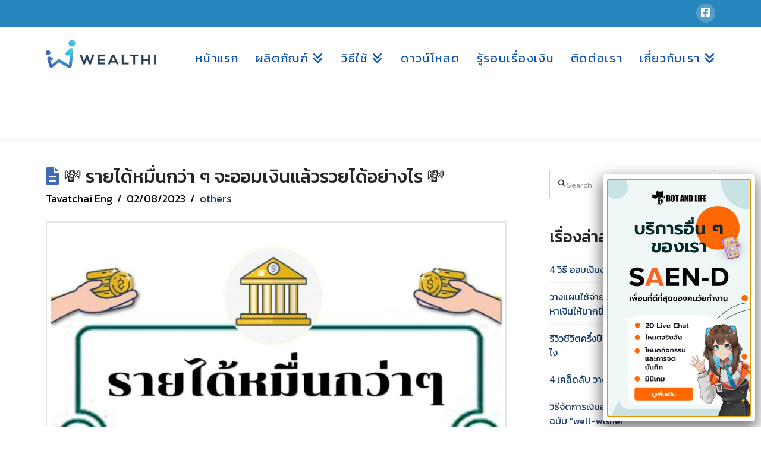

--- FILE ---
content_type: text/html; charset=UTF-8
request_url: https://wealthi.co/uncategorized/how_to_save_more_money_with_small_income/
body_size: 15059
content:
<!DOCTYPE html>
<html class="no-js" lang="th">
<head>
<meta charset="UTF-8">
<meta name="viewport" content="width=device-width, initial-scale=1.0">
<link rel="pingback" href="https://wealthi.co/xmlrpc.php">
<title>💸 รายได้หมื่นกว่า ๆ จะออมเงินแล้วรวยได้อย่างไร 💸 | Wealthi</title>
<meta name='robots' content='max-image-preview:large' />
<link rel='dns-prefetch' href='//fonts.googleapis.com' />
<link href='https://fonts.gstatic.com' crossorigin rel='preconnect' />
<link rel="alternate" type="application/rss+xml" title="Wealthi &raquo; ฟีด" href="https://wealthi.co/feed/" />
<link rel="alternate" type="application/rss+xml" title="Wealthi &raquo; ฟีดความเห็น" href="https://wealthi.co/comments/feed/" />
<link rel="alternate" type="application/rss+xml" title="Wealthi &raquo; 💸 รายได้หมื่นกว่า ๆ จะออมเงินแล้วรวยได้อย่างไร 💸 ฟีดความเห็น" href="https://wealthi.co/uncategorized/how_to_save_more_money_with_small_income/feed/" />
<script type="text/javascript">
/* <![CDATA[ */
window._wpemojiSettings = {"baseUrl":"https:\/\/s.w.org\/images\/core\/emoji\/15.0.3\/72x72\/","ext":".png","svgUrl":"https:\/\/s.w.org\/images\/core\/emoji\/15.0.3\/svg\/","svgExt":".svg","source":{"concatemoji":"https:\/\/wealthi.co\/wp-includes\/js\/wp-emoji-release.min.js?ver=6.6.4"}};
/*! This file is auto-generated */
!function(i,n){var o,s,e;function c(e){try{var t={supportTests:e,timestamp:(new Date).valueOf()};sessionStorage.setItem(o,JSON.stringify(t))}catch(e){}}function p(e,t,n){e.clearRect(0,0,e.canvas.width,e.canvas.height),e.fillText(t,0,0);var t=new Uint32Array(e.getImageData(0,0,e.canvas.width,e.canvas.height).data),r=(e.clearRect(0,0,e.canvas.width,e.canvas.height),e.fillText(n,0,0),new Uint32Array(e.getImageData(0,0,e.canvas.width,e.canvas.height).data));return t.every(function(e,t){return e===r[t]})}function u(e,t,n){switch(t){case"flag":return n(e,"\ud83c\udff3\ufe0f\u200d\u26a7\ufe0f","\ud83c\udff3\ufe0f\u200b\u26a7\ufe0f")?!1:!n(e,"\ud83c\uddfa\ud83c\uddf3","\ud83c\uddfa\u200b\ud83c\uddf3")&&!n(e,"\ud83c\udff4\udb40\udc67\udb40\udc62\udb40\udc65\udb40\udc6e\udb40\udc67\udb40\udc7f","\ud83c\udff4\u200b\udb40\udc67\u200b\udb40\udc62\u200b\udb40\udc65\u200b\udb40\udc6e\u200b\udb40\udc67\u200b\udb40\udc7f");case"emoji":return!n(e,"\ud83d\udc26\u200d\u2b1b","\ud83d\udc26\u200b\u2b1b")}return!1}function f(e,t,n){var r="undefined"!=typeof WorkerGlobalScope&&self instanceof WorkerGlobalScope?new OffscreenCanvas(300,150):i.createElement("canvas"),a=r.getContext("2d",{willReadFrequently:!0}),o=(a.textBaseline="top",a.font="600 32px Arial",{});return e.forEach(function(e){o[e]=t(a,e,n)}),o}function t(e){var t=i.createElement("script");t.src=e,t.defer=!0,i.head.appendChild(t)}"undefined"!=typeof Promise&&(o="wpEmojiSettingsSupports",s=["flag","emoji"],n.supports={everything:!0,everythingExceptFlag:!0},e=new Promise(function(e){i.addEventListener("DOMContentLoaded",e,{once:!0})}),new Promise(function(t){var n=function(){try{var e=JSON.parse(sessionStorage.getItem(o));if("object"==typeof e&&"number"==typeof e.timestamp&&(new Date).valueOf()<e.timestamp+604800&&"object"==typeof e.supportTests)return e.supportTests}catch(e){}return null}();if(!n){if("undefined"!=typeof Worker&&"undefined"!=typeof OffscreenCanvas&&"undefined"!=typeof URL&&URL.createObjectURL&&"undefined"!=typeof Blob)try{var e="postMessage("+f.toString()+"("+[JSON.stringify(s),u.toString(),p.toString()].join(",")+"));",r=new Blob([e],{type:"text/javascript"}),a=new Worker(URL.createObjectURL(r),{name:"wpTestEmojiSupports"});return void(a.onmessage=function(e){c(n=e.data),a.terminate(),t(n)})}catch(e){}c(n=f(s,u,p))}t(n)}).then(function(e){for(var t in e)n.supports[t]=e[t],n.supports.everything=n.supports.everything&&n.supports[t],"flag"!==t&&(n.supports.everythingExceptFlag=n.supports.everythingExceptFlag&&n.supports[t]);n.supports.everythingExceptFlag=n.supports.everythingExceptFlag&&!n.supports.flag,n.DOMReady=!1,n.readyCallback=function(){n.DOMReady=!0}}).then(function(){return e}).then(function(){var e;n.supports.everything||(n.readyCallback(),(e=n.source||{}).concatemoji?t(e.concatemoji):e.wpemoji&&e.twemoji&&(t(e.twemoji),t(e.wpemoji)))}))}((window,document),window._wpemojiSettings);
/* ]]> */
</script>
<style id='wp-emoji-styles-inline-css' type='text/css'>

	img.wp-smiley, img.emoji {
		display: inline !important;
		border: none !important;
		box-shadow: none !important;
		height: 1em !important;
		width: 1em !important;
		margin: 0 0.07em !important;
		vertical-align: -0.1em !important;
		background: none !important;
		padding: 0 !important;
	}
</style>
<link rel='stylesheet' id='wp-block-library-css' href='https://wealthi.co/wp-includes/css/dist/block-library/style.min.css?ver=6.6.4' type='text/css' media='all' />
<style id='wp-block-library-theme-inline-css' type='text/css'>
.wp-block-audio :where(figcaption){color:#555;font-size:13px;text-align:center}.is-dark-theme .wp-block-audio :where(figcaption){color:#ffffffa6}.wp-block-audio{margin:0 0 1em}.wp-block-code{border:1px solid #ccc;border-radius:4px;font-family:Menlo,Consolas,monaco,monospace;padding:.8em 1em}.wp-block-embed :where(figcaption){color:#555;font-size:13px;text-align:center}.is-dark-theme .wp-block-embed :where(figcaption){color:#ffffffa6}.wp-block-embed{margin:0 0 1em}.blocks-gallery-caption{color:#555;font-size:13px;text-align:center}.is-dark-theme .blocks-gallery-caption{color:#ffffffa6}:root :where(.wp-block-image figcaption){color:#555;font-size:13px;text-align:center}.is-dark-theme :root :where(.wp-block-image figcaption){color:#ffffffa6}.wp-block-image{margin:0 0 1em}.wp-block-pullquote{border-bottom:4px solid;border-top:4px solid;color:currentColor;margin-bottom:1.75em}.wp-block-pullquote cite,.wp-block-pullquote footer,.wp-block-pullquote__citation{color:currentColor;font-size:.8125em;font-style:normal;text-transform:uppercase}.wp-block-quote{border-left:.25em solid;margin:0 0 1.75em;padding-left:1em}.wp-block-quote cite,.wp-block-quote footer{color:currentColor;font-size:.8125em;font-style:normal;position:relative}.wp-block-quote.has-text-align-right{border-left:none;border-right:.25em solid;padding-left:0;padding-right:1em}.wp-block-quote.has-text-align-center{border:none;padding-left:0}.wp-block-quote.is-large,.wp-block-quote.is-style-large,.wp-block-quote.is-style-plain{border:none}.wp-block-search .wp-block-search__label{font-weight:700}.wp-block-search__button{border:1px solid #ccc;padding:.375em .625em}:where(.wp-block-group.has-background){padding:1.25em 2.375em}.wp-block-separator.has-css-opacity{opacity:.4}.wp-block-separator{border:none;border-bottom:2px solid;margin-left:auto;margin-right:auto}.wp-block-separator.has-alpha-channel-opacity{opacity:1}.wp-block-separator:not(.is-style-wide):not(.is-style-dots){width:100px}.wp-block-separator.has-background:not(.is-style-dots){border-bottom:none;height:1px}.wp-block-separator.has-background:not(.is-style-wide):not(.is-style-dots){height:2px}.wp-block-table{margin:0 0 1em}.wp-block-table td,.wp-block-table th{word-break:normal}.wp-block-table :where(figcaption){color:#555;font-size:13px;text-align:center}.is-dark-theme .wp-block-table :where(figcaption){color:#ffffffa6}.wp-block-video :where(figcaption){color:#555;font-size:13px;text-align:center}.is-dark-theme .wp-block-video :where(figcaption){color:#ffffffa6}.wp-block-video{margin:0 0 1em}:root :where(.wp-block-template-part.has-background){margin-bottom:0;margin-top:0;padding:1.25em 2.375em}
</style>
<style id='classic-theme-styles-inline-css' type='text/css'>
/*! This file is auto-generated */
.wp-block-button__link{color:#fff;background-color:#32373c;border-radius:9999px;box-shadow:none;text-decoration:none;padding:calc(.667em + 2px) calc(1.333em + 2px);font-size:1.125em}.wp-block-file__button{background:#32373c;color:#fff;text-decoration:none}
</style>
<style id='global-styles-inline-css' type='text/css'>
:root{--wp--preset--aspect-ratio--square: 1;--wp--preset--aspect-ratio--4-3: 4/3;--wp--preset--aspect-ratio--3-4: 3/4;--wp--preset--aspect-ratio--3-2: 3/2;--wp--preset--aspect-ratio--2-3: 2/3;--wp--preset--aspect-ratio--16-9: 16/9;--wp--preset--aspect-ratio--9-16: 9/16;--wp--preset--color--black: #000000;--wp--preset--color--cyan-bluish-gray: #abb8c3;--wp--preset--color--white: #ffffff;--wp--preset--color--pale-pink: #f78da7;--wp--preset--color--vivid-red: #cf2e2e;--wp--preset--color--luminous-vivid-orange: #ff6900;--wp--preset--color--luminous-vivid-amber: #fcb900;--wp--preset--color--light-green-cyan: #7bdcb5;--wp--preset--color--vivid-green-cyan: #00d084;--wp--preset--color--pale-cyan-blue: #8ed1fc;--wp--preset--color--vivid-cyan-blue: #0693e3;--wp--preset--color--vivid-purple: #9b51e0;--wp--preset--gradient--vivid-cyan-blue-to-vivid-purple: linear-gradient(135deg,rgba(6,147,227,1) 0%,rgb(155,81,224) 100%);--wp--preset--gradient--light-green-cyan-to-vivid-green-cyan: linear-gradient(135deg,rgb(122,220,180) 0%,rgb(0,208,130) 100%);--wp--preset--gradient--luminous-vivid-amber-to-luminous-vivid-orange: linear-gradient(135deg,rgba(252,185,0,1) 0%,rgba(255,105,0,1) 100%);--wp--preset--gradient--luminous-vivid-orange-to-vivid-red: linear-gradient(135deg,rgba(255,105,0,1) 0%,rgb(207,46,46) 100%);--wp--preset--gradient--very-light-gray-to-cyan-bluish-gray: linear-gradient(135deg,rgb(238,238,238) 0%,rgb(169,184,195) 100%);--wp--preset--gradient--cool-to-warm-spectrum: linear-gradient(135deg,rgb(74,234,220) 0%,rgb(151,120,209) 20%,rgb(207,42,186) 40%,rgb(238,44,130) 60%,rgb(251,105,98) 80%,rgb(254,248,76) 100%);--wp--preset--gradient--blush-light-purple: linear-gradient(135deg,rgb(255,206,236) 0%,rgb(152,150,240) 100%);--wp--preset--gradient--blush-bordeaux: linear-gradient(135deg,rgb(254,205,165) 0%,rgb(254,45,45) 50%,rgb(107,0,62) 100%);--wp--preset--gradient--luminous-dusk: linear-gradient(135deg,rgb(255,203,112) 0%,rgb(199,81,192) 50%,rgb(65,88,208) 100%);--wp--preset--gradient--pale-ocean: linear-gradient(135deg,rgb(255,245,203) 0%,rgb(182,227,212) 50%,rgb(51,167,181) 100%);--wp--preset--gradient--electric-grass: linear-gradient(135deg,rgb(202,248,128) 0%,rgb(113,206,126) 100%);--wp--preset--gradient--midnight: linear-gradient(135deg,rgb(2,3,129) 0%,rgb(40,116,252) 100%);--wp--preset--font-size--small: 13px;--wp--preset--font-size--medium: 20px;--wp--preset--font-size--large: 36px;--wp--preset--font-size--x-large: 42px;--wp--preset--spacing--20: 0.44rem;--wp--preset--spacing--30: 0.67rem;--wp--preset--spacing--40: 1rem;--wp--preset--spacing--50: 1.5rem;--wp--preset--spacing--60: 2.25rem;--wp--preset--spacing--70: 3.38rem;--wp--preset--spacing--80: 5.06rem;--wp--preset--shadow--natural: 6px 6px 9px rgba(0, 0, 0, 0.2);--wp--preset--shadow--deep: 12px 12px 50px rgba(0, 0, 0, 0.4);--wp--preset--shadow--sharp: 6px 6px 0px rgba(0, 0, 0, 0.2);--wp--preset--shadow--outlined: 6px 6px 0px -3px rgba(255, 255, 255, 1), 6px 6px rgba(0, 0, 0, 1);--wp--preset--shadow--crisp: 6px 6px 0px rgba(0, 0, 0, 1);}:where(.is-layout-flex){gap: 0.5em;}:where(.is-layout-grid){gap: 0.5em;}body .is-layout-flex{display: flex;}.is-layout-flex{flex-wrap: wrap;align-items: center;}.is-layout-flex > :is(*, div){margin: 0;}body .is-layout-grid{display: grid;}.is-layout-grid > :is(*, div){margin: 0;}:where(.wp-block-columns.is-layout-flex){gap: 2em;}:where(.wp-block-columns.is-layout-grid){gap: 2em;}:where(.wp-block-post-template.is-layout-flex){gap: 1.25em;}:where(.wp-block-post-template.is-layout-grid){gap: 1.25em;}.has-black-color{color: var(--wp--preset--color--black) !important;}.has-cyan-bluish-gray-color{color: var(--wp--preset--color--cyan-bluish-gray) !important;}.has-white-color{color: var(--wp--preset--color--white) !important;}.has-pale-pink-color{color: var(--wp--preset--color--pale-pink) !important;}.has-vivid-red-color{color: var(--wp--preset--color--vivid-red) !important;}.has-luminous-vivid-orange-color{color: var(--wp--preset--color--luminous-vivid-orange) !important;}.has-luminous-vivid-amber-color{color: var(--wp--preset--color--luminous-vivid-amber) !important;}.has-light-green-cyan-color{color: var(--wp--preset--color--light-green-cyan) !important;}.has-vivid-green-cyan-color{color: var(--wp--preset--color--vivid-green-cyan) !important;}.has-pale-cyan-blue-color{color: var(--wp--preset--color--pale-cyan-blue) !important;}.has-vivid-cyan-blue-color{color: var(--wp--preset--color--vivid-cyan-blue) !important;}.has-vivid-purple-color{color: var(--wp--preset--color--vivid-purple) !important;}.has-black-background-color{background-color: var(--wp--preset--color--black) !important;}.has-cyan-bluish-gray-background-color{background-color: var(--wp--preset--color--cyan-bluish-gray) !important;}.has-white-background-color{background-color: var(--wp--preset--color--white) !important;}.has-pale-pink-background-color{background-color: var(--wp--preset--color--pale-pink) !important;}.has-vivid-red-background-color{background-color: var(--wp--preset--color--vivid-red) !important;}.has-luminous-vivid-orange-background-color{background-color: var(--wp--preset--color--luminous-vivid-orange) !important;}.has-luminous-vivid-amber-background-color{background-color: var(--wp--preset--color--luminous-vivid-amber) !important;}.has-light-green-cyan-background-color{background-color: var(--wp--preset--color--light-green-cyan) !important;}.has-vivid-green-cyan-background-color{background-color: var(--wp--preset--color--vivid-green-cyan) !important;}.has-pale-cyan-blue-background-color{background-color: var(--wp--preset--color--pale-cyan-blue) !important;}.has-vivid-cyan-blue-background-color{background-color: var(--wp--preset--color--vivid-cyan-blue) !important;}.has-vivid-purple-background-color{background-color: var(--wp--preset--color--vivid-purple) !important;}.has-black-border-color{border-color: var(--wp--preset--color--black) !important;}.has-cyan-bluish-gray-border-color{border-color: var(--wp--preset--color--cyan-bluish-gray) !important;}.has-white-border-color{border-color: var(--wp--preset--color--white) !important;}.has-pale-pink-border-color{border-color: var(--wp--preset--color--pale-pink) !important;}.has-vivid-red-border-color{border-color: var(--wp--preset--color--vivid-red) !important;}.has-luminous-vivid-orange-border-color{border-color: var(--wp--preset--color--luminous-vivid-orange) !important;}.has-luminous-vivid-amber-border-color{border-color: var(--wp--preset--color--luminous-vivid-amber) !important;}.has-light-green-cyan-border-color{border-color: var(--wp--preset--color--light-green-cyan) !important;}.has-vivid-green-cyan-border-color{border-color: var(--wp--preset--color--vivid-green-cyan) !important;}.has-pale-cyan-blue-border-color{border-color: var(--wp--preset--color--pale-cyan-blue) !important;}.has-vivid-cyan-blue-border-color{border-color: var(--wp--preset--color--vivid-cyan-blue) !important;}.has-vivid-purple-border-color{border-color: var(--wp--preset--color--vivid-purple) !important;}.has-vivid-cyan-blue-to-vivid-purple-gradient-background{background: var(--wp--preset--gradient--vivid-cyan-blue-to-vivid-purple) !important;}.has-light-green-cyan-to-vivid-green-cyan-gradient-background{background: var(--wp--preset--gradient--light-green-cyan-to-vivid-green-cyan) !important;}.has-luminous-vivid-amber-to-luminous-vivid-orange-gradient-background{background: var(--wp--preset--gradient--luminous-vivid-amber-to-luminous-vivid-orange) !important;}.has-luminous-vivid-orange-to-vivid-red-gradient-background{background: var(--wp--preset--gradient--luminous-vivid-orange-to-vivid-red) !important;}.has-very-light-gray-to-cyan-bluish-gray-gradient-background{background: var(--wp--preset--gradient--very-light-gray-to-cyan-bluish-gray) !important;}.has-cool-to-warm-spectrum-gradient-background{background: var(--wp--preset--gradient--cool-to-warm-spectrum) !important;}.has-blush-light-purple-gradient-background{background: var(--wp--preset--gradient--blush-light-purple) !important;}.has-blush-bordeaux-gradient-background{background: var(--wp--preset--gradient--blush-bordeaux) !important;}.has-luminous-dusk-gradient-background{background: var(--wp--preset--gradient--luminous-dusk) !important;}.has-pale-ocean-gradient-background{background: var(--wp--preset--gradient--pale-ocean) !important;}.has-electric-grass-gradient-background{background: var(--wp--preset--gradient--electric-grass) !important;}.has-midnight-gradient-background{background: var(--wp--preset--gradient--midnight) !important;}.has-small-font-size{font-size: var(--wp--preset--font-size--small) !important;}.has-medium-font-size{font-size: var(--wp--preset--font-size--medium) !important;}.has-large-font-size{font-size: var(--wp--preset--font-size--large) !important;}.has-x-large-font-size{font-size: var(--wp--preset--font-size--x-large) !important;}
:where(.wp-block-post-template.is-layout-flex){gap: 1.25em;}:where(.wp-block-post-template.is-layout-grid){gap: 1.25em;}
:where(.wp-block-columns.is-layout-flex){gap: 2em;}:where(.wp-block-columns.is-layout-grid){gap: 2em;}
:root :where(.wp-block-pullquote){font-size: 1.5em;line-height: 1.6;}
</style>
<link rel='stylesheet' id='x-stack-css' href='https://wealthi.co/wp-content/themes/x/framework/dist/css/site/stacks/renew.css?ver=10.5.7' type='text/css' media='all' />
<link rel='stylesheet' id='popup-maker-site-css' href='//wealthi.co/wp-content/uploads/pum/pum-site-styles.css?generated=1727161699&#038;ver=1.16.2' type='text/css' media='all' />
<style id='cs-inline-css' type='text/css'>
@media (min-width:1200px){.x-hide-xl{display:none !important;}}@media (min-width:979px) and (max-width:1199px){.x-hide-lg{display:none !important;}}@media (min-width:767px) and (max-width:978px){.x-hide-md{display:none !important;}}@media (min-width:480px) and (max-width:766px){.x-hide-sm{display:none !important;}}@media (max-width:479px){.x-hide-xs{display:none !important;}} a,h1 a:hover,h2 a:hover,h3 a:hover,h4 a:hover,h5 a:hover,h6 a:hover,.x-comment-time:hover,#reply-title small a,.comment-reply-link:hover,.x-comment-author a:hover,.x-recent-posts a:hover .h-recent-posts{color:rgb(17,58,109);}a:hover,#reply-title small a:hover{color:rgb(145,212,244);}.entry-title i,.entry-title svg{color:#3e6bb5;}a.x-img-thumbnail:hover,li.bypostauthor > article.comment{border-color:rgb(17,58,109);}.flex-direction-nav a,.flex-control-nav a:hover,.flex-control-nav a.flex-active,.x-dropcap,.x-skill-bar .bar,.x-pricing-column.featured h2,.h-comments-title small,.x-pagination a:hover,.woocommerce-pagination a:hover,.x-entry-share .x-share:hover,.entry-thumb,.widget_tag_cloud .tagcloud a:hover,.widget_product_tag_cloud .tagcloud a:hover,.x-highlight,.x-recent-posts .x-recent-posts-img:after,.x-portfolio-filters{background-color:rgb(17,58,109);}.x-portfolio-filters:hover{background-color:rgb(145,212,244);}.x-main{width:calc(72% - 3.20197%);}.x-sidebar{width:calc(100% - 3.20197% - 72%);}.h-landmark{font-weight:400;}.x-comment-author a{color:hsl(0,0%,0%);}.x-comment-author a,.comment-form-author label,.comment-form-email label,.comment-form-url label,.comment-form-rating label,.comment-form-comment label,.widget_calendar #wp-calendar caption,.widget_calendar #wp-calendar th,.x-accordion-heading .x-accordion-toggle,.x-nav-tabs > li > a:hover,.x-nav-tabs > .active > a,.x-nav-tabs > .active > a:hover{color:#272727;}.widget_calendar #wp-calendar th{border-bottom-color:#272727;}.x-pagination span.current,.woocommerce-pagination span[aria-current],.x-portfolio-filters-menu,.widget_tag_cloud .tagcloud a,.h-feature-headline span i,.widget_price_filter .ui-slider .ui-slider-handle{background-color:#272727;}@media (max-width:978.98px){}html{font-size:16px;}@media (min-width:479px){html{font-size:16px;}}@media (min-width:766px){html{font-size:16px;}}@media (min-width:978px){html{font-size:16px;}}@media (min-width:1199px){html{font-size:16px;}}body{font-style:normal;font-weight:400;color:hsl(0,0%,0%);background-color:rgba(255,255,255,0);}.w-b{font-weight:400 !important;}h1,h2,h3,h4,h5,h6,.h1,.h2,.h3,.h4,.h5,.h6{font-family:"Kanit",sans-serif;font-style:normal;font-weight:500;}h1,.h1{letter-spacing:.001em;}h2,.h2{letter-spacing:.001em;}h3,.h3{letter-spacing:.001em;}h4,.h4{letter-spacing:.001em;}h5,.h5{letter-spacing:.001em;}h6,.h6{letter-spacing:.001em;}.w-h{font-weight:500 !important;}.x-container.width{width:88%;}.x-container.max{max-width:1200px;}.x-bar-content.x-container.width{flex-basis:88%;}.x-main.full{float:none;clear:both;display:block;width:auto;}@media (max-width:978.98px){.x-main.full,.x-main.left,.x-main.right,.x-sidebar.left,.x-sidebar.right{float:none;display:block;width:auto !important;}}.entry-header,.entry-content{font-size:1.1099999999999999rem;}body,input,button,select,textarea{font-family:"Kanit",sans-serif;}h1,h2,h3,h4,h5,h6,.h1,.h2,.h3,.h4,.h5,.h6,h1 a,h2 a,h3 a,h4 a,h5 a,h6 a,.h1 a,.h2 a,.h3 a,.h4 a,.h5 a,.h6 a,blockquote{color:#272727;}.cfc-h-tx{color:#272727 !important;}.cfc-h-bd{border-color:#272727 !important;}.cfc-h-bg{background-color:#272727 !important;}.cfc-b-tx{color:hsl(0,0%,0%) !important;}.cfc-b-bd{border-color:hsl(0,0%,0%) !important;}.cfc-b-bg{background-color:hsl(0,0%,0%) !important;}.x-btn,.button,[type="submit"]{color:#ffffff;border-color:hsla(200,100%,60%,0);background-color:#3e6bb5;text-shadow:0 0.075em 0.075em rgba(0,0,0,0.5);border-radius:0.25em;}.x-btn:hover,.button:hover,[type="submit"]:hover{color:#ffffff;border-color:hsla(0,0%,63%,0);background-color:#002a54;text-shadow:0 0.075em 0.075em rgba(0,0,0,0.5);}.x-btn.x-btn-real,.x-btn.x-btn-real:hover{margin-bottom:0.25em;text-shadow:0 0.075em 0.075em rgba(0,0,0,0.65);}.x-btn.x-btn-real{box-shadow:0 0.25em 0 0 #a71000,0 4px 9px rgba(0,0,0,0.75);}.x-btn.x-btn-real:hover{box-shadow:0 0.25em 0 0 #a71000,0 4px 9px rgba(0,0,0,0.75);}.x-btn.x-btn-flat,.x-btn.x-btn-flat:hover{margin-bottom:0;text-shadow:0 0.075em 0.075em rgba(0,0,0,0.65);box-shadow:none;}.x-btn.x-btn-transparent,.x-btn.x-btn-transparent:hover{margin-bottom:0;border-width:3px;text-shadow:none;text-transform:uppercase;background-color:transparent;box-shadow:none;}.x-topbar .p-info,.x-topbar .p-info a,.x-topbar .x-social-global a{color:#ffffff;}.x-topbar .p-info a:hover{color:rgb(9,114,193);}.x-topbar{background-color:rgb(38,134,189);}.x-navbar .desktop .x-nav > li:before{padding-top:42px;}.x-navbar .desktop .x-nav > li > a,.x-navbar .desktop .sub-menu li > a,.x-navbar .mobile .x-nav li a{color:rgb(14,85,177);}.x-navbar .desktop .x-nav > li > a:hover,.x-navbar .desktop .x-nav > .x-active > a,.x-navbar .desktop .x-nav > .current-menu-item > a,.x-navbar .desktop .sub-menu li > a:hover,.x-navbar .desktop .sub-menu li.x-active > a,.x-navbar .desktop .sub-menu li.current-menu-item > a,.x-navbar .desktop .x-nav .x-megamenu > .sub-menu > li > a,.x-navbar .mobile .x-nav li > a:hover,.x-navbar .mobile .x-nav li.x-active > a,.x-navbar .mobile .x-nav li.current-menu-item > a{color:rgb(0,24,69);}.x-btn-navbar,.x-btn-navbar:hover{color:rgb(255,255,255);}.x-navbar .desktop .sub-menu li:before,.x-navbar .desktop .sub-menu li:after{background-color:rgb(14,85,177);}.x-navbar,.x-navbar .sub-menu{background-color:rgb(255,255,255) !important;}.x-btn-navbar,.x-btn-navbar.collapsed:hover{background-color:rgb(9,114,193);}.x-btn-navbar.collapsed{background-color:rgb(38,134,189);}.x-navbar .desktop .x-nav > li > a:hover > span,.x-navbar .desktop .x-nav > li.x-active > a > span,.x-navbar .desktop .x-nav > li.current-menu-item > a > span{box-shadow:0 2px 0 0 rgb(0,24,69);}.x-navbar .desktop .x-nav > li > a{height:90px;padding-top:42px;}.x-navbar .desktop .x-nav > li ul{top:90px;}.x-colophon.bottom{background-color:#5C9DC8;}.x-colophon.bottom,.x-colophon.bottom a,.x-colophon.bottom .x-social-global a{color:#ffffff;}.x-navbar-inner{min-height:90px;}.x-brand{margin-top:10px;font-family:"Kanit",sans-serif;font-size:56px;font-style:normal;font-weight:600;letter-spacing:-0.015em;color:rgb(255,255,255);}.x-brand:hover,.x-brand:focus{color:rgb(255,255,255);}.x-brand img{width:calc(370px / 2);}.x-navbar .x-nav-wrap .x-nav > li > a{font-family:"Kanit",sans-serif;font-style:normal;font-weight:400;letter-spacing:0.085em;}.x-navbar .desktop .x-nav > li > a{font-size:20px;}.x-navbar .desktop .x-nav > li > a:not(.x-btn-navbar-woocommerce){padding-left:15px;padding-right:15px;}.x-navbar .desktop .x-nav > li > a > span{margin-right:-0.085em;}.x-btn-navbar{margin-top:24px;}.x-btn-navbar,.x-btn-navbar.collapsed{font-size:24px;}@media (max-width:979px){.x-widgetbar{left:0;right:0;}}.x-colophon.bottom{background-color:#5C9DC8;}.x-colophon.bottom,.x-colophon.bottom a,.x-colophon.bottom .x-social-global a{color:#ffffff;}.bg .mejs-container,.x-video .mejs-container{position:unset !important;} @font-face{font-family:'FontAwesomePro';font-style:normal;font-weight:900;font-display:block;src:url('https://wealthi.co/wp-content/plugins/cornerstone/assets/fonts/fa-solid-900.woff2?ver=6.5.2') format('woff2'),url('https://wealthi.co/wp-content/plugins/cornerstone/assets/fonts/fa-solid-900.ttf?ver=6.5.2') format('truetype');}[data-x-fa-pro-icon]{font-family:"FontAwesomePro" !important;}[data-x-fa-pro-icon]:before{content:attr(data-x-fa-pro-icon);}[data-x-icon],[data-x-icon-o],[data-x-icon-l],[data-x-icon-s],[data-x-icon-b],[data-x-icon-sr],[data-x-icon-ss],[data-x-icon-sl],[data-x-fa-pro-icon],[class*="cs-fa-"]{display:inline-flex;font-style:normal;font-weight:400;text-decoration:inherit;text-rendering:auto;-webkit-font-smoothing:antialiased;-moz-osx-font-smoothing:grayscale;}[data-x-icon].left,[data-x-icon-o].left,[data-x-icon-l].left,[data-x-icon-s].left,[data-x-icon-b].left,[data-x-icon-sr].left,[data-x-icon-ss].left,[data-x-icon-sl].left,[data-x-fa-pro-icon].left,[class*="cs-fa-"].left{margin-right:0.5em;}[data-x-icon].right,[data-x-icon-o].right,[data-x-icon-l].right,[data-x-icon-s].right,[data-x-icon-b].right,[data-x-icon-sr].right,[data-x-icon-ss].right,[data-x-icon-sl].right,[data-x-fa-pro-icon].right,[class*="cs-fa-"].right{margin-left:0.5em;}[data-x-icon]:before,[data-x-icon-o]:before,[data-x-icon-l]:before,[data-x-icon-s]:before,[data-x-icon-b]:before,[data-x-icon-sr]:before,[data-x-icon-ss]:before,[data-x-icon-sl]:before,[data-x-fa-pro-icon]:before,[class*="cs-fa-"]:before{line-height:1;}@font-face{font-family:'FontAwesome';font-style:normal;font-weight:900;font-display:block;src:url('https://wealthi.co/wp-content/plugins/cornerstone/assets/fonts/fa-solid-900.woff2?ver=6.5.2') format('woff2'),url('https://wealthi.co/wp-content/plugins/cornerstone/assets/fonts/fa-solid-900.ttf?ver=6.5.2') format('truetype');}[data-x-icon],[data-x-icon-s],[data-x-icon][class*="cs-fa-"]{font-family:"FontAwesome" !important;font-weight:900;}[data-x-icon]:before,[data-x-icon][class*="cs-fa-"]:before{content:attr(data-x-icon);}[data-x-icon-s]:before{content:attr(data-x-icon-s);}@font-face{font-family:'FontAwesomeRegular';font-style:normal;font-weight:400;font-display:block;src:url('https://wealthi.co/wp-content/plugins/cornerstone/assets/fonts/fa-regular-400.woff2?ver=6.5.2') format('woff2'),url('https://wealthi.co/wp-content/plugins/cornerstone/assets/fonts/fa-regular-400.ttf?ver=6.5.2') format('truetype');}@font-face{font-family:'FontAwesomePro';font-style:normal;font-weight:400;font-display:block;src:url('https://wealthi.co/wp-content/plugins/cornerstone/assets/fonts/fa-regular-400.woff2?ver=6.5.2') format('woff2'),url('https://wealthi.co/wp-content/plugins/cornerstone/assets/fonts/fa-regular-400.ttf?ver=6.5.2') format('truetype');}[data-x-icon-o]{font-family:"FontAwesomeRegular" !important;}[data-x-icon-o]:before{content:attr(data-x-icon-o);}@font-face{font-family:'FontAwesomeLight';font-style:normal;font-weight:300;font-display:block;src:url('https://wealthi.co/wp-content/plugins/cornerstone/assets/fonts/fa-light-300.woff2?ver=6.5.2') format('woff2'),url('https://wealthi.co/wp-content/plugins/cornerstone/assets/fonts/fa-light-300.ttf?ver=6.5.2') format('truetype');}@font-face{font-family:'FontAwesomePro';font-style:normal;font-weight:300;font-display:block;src:url('https://wealthi.co/wp-content/plugins/cornerstone/assets/fonts/fa-light-300.woff2?ver=6.5.2') format('woff2'),url('https://wealthi.co/wp-content/plugins/cornerstone/assets/fonts/fa-light-300.ttf?ver=6.5.2') format('truetype');}[data-x-icon-l]{font-family:"FontAwesomeLight" !important;font-weight:300;}[data-x-icon-l]:before{content:attr(data-x-icon-l);}@font-face{font-family:'FontAwesomeBrands';font-style:normal;font-weight:normal;font-display:block;src:url('https://wealthi.co/wp-content/plugins/cornerstone/assets/fonts/fa-brands-400.woff2?ver=6.5.2') format('woff2'),url('https://wealthi.co/wp-content/plugins/cornerstone/assets/fonts/fa-brands-400.ttf?ver=6.5.2') format('truetype');}[data-x-icon-b]{font-family:"FontAwesomeBrands" !important;}[data-x-icon-b]:before{content:attr(data-x-icon-b);}.widget.widget_rss li .rsswidget:before{content:"\f35d";padding-right:0.4em;font-family:"FontAwesome";} h1,.h1,h2,.h2,h3,.h3{line-height:1.3;}h4,.h4,h5,.h5 h6,.h6{line-height:1.5;}input[type=text],input[type=email]{height:50px;border-radius:3px;}.masthead{position:absolute;width:100%;}.single-post .masthead{position:relative;width:auto;background-color:#001937;}@media (max-width:979px){.masthead{position:relative;width:auto;background-color:#001937;}}.vat{vertical-align:top !important;}.vam{vertical-align:middle !important;}.vab{vertical-align:bottom !important;}input[type="text"],input[type="number"]{padding:12px 20px;margin:5px 0;border:1px solid #ccc;border-radius:4px;box-sizing:border-box;resize:none;}input[type="text"]:focus,input[type="number"]:focus{padding:12px 20px;background-color:lightblue;margin:5px 0;border:1px solid #ccc;border-radius:4px;box-sizing:border-box;resize:none;}select{margin:5px 0;border-radius:4px;box-sizing:border-box;}select:focus{margin:5px 0;background-color:lightblue;border-radius:4px;box-sizing:border-box;}
</style>
<link rel='stylesheet' id='olympus-google-fonts-css' href='https://fonts.googleapis.com/css?family=Kanit%3A100%2C200%2C300%2C400%2C500%2C600%2C700%2C800%2C900%2C100i%2C200i%2C300i%2C400i%2C500i%2C600i%2C700i%2C800i%2C900i&#038;display=swap&#038;ver=2.5.6' type='text/css' media='all' />
<script type="text/javascript" src="https://wealthi.co/wp-includes/js/jquery/jquery.min.js?ver=3.7.1" id="jquery-core-js"></script>
<script type="text/javascript" src="https://wealthi.co/wp-includes/js/jquery/jquery-migrate.min.js?ver=3.4.1" id="jquery-migrate-js"></script>
<link rel="https://api.w.org/" href="https://wealthi.co/wp-json/" /><link rel="alternate" title="JSON" type="application/json" href="https://wealthi.co/wp-json/wp/v2/posts/6168" /><link rel="canonical" href="https://wealthi.co/uncategorized/how_to_save_more_money_with_small_income/" />
<link rel='shortlink' href='https://wealthi.co/?p=6168' />
<link rel="alternate" title="oEmbed (JSON)" type="application/json+oembed" href="https://wealthi.co/wp-json/oembed/1.0/embed?url=https%3A%2F%2Fwealthi.co%2Funcategorized%2Fhow_to_save_more_money_with_small_income%2F" />
<link rel="alternate" title="oEmbed (XML)" type="text/xml+oembed" href="https://wealthi.co/wp-json/oembed/1.0/embed?url=https%3A%2F%2Fwealthi.co%2Funcategorized%2Fhow_to_save_more_money_with_small_income%2F&#038;format=xml" />
<meta name="generator" content="Site Kit by Google 1.31.0" />
<!-- Jetpack Open Graph Tags -->
<meta property="og:type" content="article" />
<meta property="og:title" content="💸 รายได้หมื่นกว่า ๆ จะออมเงินแล้วรวยได้อย่างไร 💸" />
<meta property="og:url" content="https://wealthi.co/uncategorized/how_to_save_more_money_with_small_income/" />
<meta property="og:description" content="💸 รายได้หมื่นกว่า ๆ จะออมเงินแล้วรวยได้อย่างไร 💸 โดยปกต&hellip;" />
<meta property="article:published_time" content="2023-08-01T17:00:14+00:00" />
<meta property="article:modified_time" content="2023-08-01T17:00:41+00:00" />
<meta property="og:site_name" content="Wealthi" />
<meta property="og:image" content="https://wealthi.co/wp-content/uploads/2023/08/21174_0.jpg" />
<meta property="og:image:width" content="1040" />
<meta property="og:image:height" content="1040" />
<meta property="og:locale" content="th_TH" />
<meta name="twitter:text:title" content="💸 รายได้หมื่นกว่า ๆ จะออมเงินแล้วรวยได้อย่างไร 💸" />
<meta name="twitter:image" content="https://wealthi.co/wp-content/uploads/2023/08/21174_0.jpg?w=640" />
<meta name="twitter:card" content="summary_large_image" />

<!-- End Jetpack Open Graph Tags -->
<link rel="icon" href="https://wealthi.co/wp-content/uploads/2021/03/cropped-logo1.1-32x32.png" sizes="32x32" />
<link rel="icon" href="https://wealthi.co/wp-content/uploads/2021/03/cropped-logo1.1-192x192.png" sizes="192x192" />
<link rel="apple-touch-icon" href="https://wealthi.co/wp-content/uploads/2021/03/cropped-logo1.1-180x180.png" />
<meta name="msapplication-TileImage" content="https://wealthi.co/wp-content/uploads/2021/03/cropped-logo1.1-270x270.png" />
		<style type="text/css" id="wp-custom-css">
			.pum-overlay.pum-active,
.pum-overlay.pum-active .popmake.active {
    		display: block !important;
	}		</style>
			<!-- Fonts Plugin CSS - https://fontsplugin.com/ -->
	<style>
		:root {--font-base: Kanit;--font-headings: Kanit;--font-input: Kanit;}body, #content, .entry-content, .post-content, .page-content, .post-excerpt, .entry-summary, .entry-excerpt, .widget-area, .widget, .sidebar, #sidebar, footer, .footer, #footer, .site-footer {
font-family: "Kanit";
 }
#site-title, .site-title, #site-title a, .site-title a, .entry-title, .entry-title a, h1, h2, h3, h4, h5, h6, .widget-title {
font-family: "Kanit";
 }
button, .button, input, select, textarea, .wp-block-button, .wp-block-button__link {
font-family: "Kanit";
 }
#site-title, .site-title, #site-title a, .site-title a, #site-logo, #site-logo a, #logo, #logo a, .logo, .logo a {
font-family: "Kanit";
font-style: normal;
font-weight: 600;
 }
#site-description, .site-description {
font-family: "Kanit";
font-style: normal;
font-weight: 500;
 }
.menu, .page_item a, .menu-item a {
font-family: "Kanit";
font-style: normal;
font-weight: 400;
 }
.entry-content, .entry-content p, .post-content, .page-content, .post-excerpt, .entry-summary, .entry-excerpt, .excerpt, .excerpt p, .type-post p, .type-page p {
font-family: "Kanit";
 }
.entry-title, .entry-title a, .post-title, .post-title a, .page-title, .entry-content h1, #content h1, .type-post h1, .type-page h1 {
font-family: "Kanit";
 }
.entry-content h2, .post-content h2, .page-content h2, #content h2, .type-post h2, .type-page h2 {
font-family: "Kanit";
 }
.entry-content h4, .post-content h4, .page-content h4, #content h4, .type-post h4, .type-page h4 {
font-family: "Kanit";
 }
.entry-content h5, .post-content h5, .page-content h5, #content h5, .type-post h5, .type-page h5 {
font-family: "Kanit";
 }
.entry-content h6, .post-content h6, .page-content h6, #content h6, .type-post h6, .type-page h6 {
font-family: "Kanit";
 }
.widget-title, .widget-area h1, .widget-area h2, .widget-area h3, .widget-area h4, .widgets-area h5, .widget-area h6, #secondary h1, #secondary h2, #secondary h3, #secondary h4, #secondary h5, #secondary h6 {
font-family: "Kanit";
font-weight: 500;
 }
footer h1, footer h2, footer h3, footer h4, footer h5, footer h6,
												.footer h1, .footer h2, .footer h3, .footer h4, .footer h5, .footer h6
												#footer h1, #footer h2, #footer h3, #footer h4, #footer h5, #footer h6 {
font-family: "Kanit";
font-style: normal;
font-weight: 600;
 }
footer, #footer, .footer, .site-footer {
font-family: "Kanit";
font-style: normal;
font-weight: 600;
 }
	</style>
	<!-- Fonts Plugin CSS -->
	<link rel="stylesheet" href="//fonts.googleapis.com/css?family=Kanit:400,400i,700,700i,500,600&#038;subset=latin,latin-ext&#038;display=auto" type="text/css" media="all" crossorigin="anonymous" data-x-google-fonts></link></head>
<body class="post-template-default single single-post postid-6168 single-format-standard x-renew x-full-width-layout-active x-content-sidebar-active x-navbar-static-active cornerstone-v7_5_7 x-v10_5_7">
<!-- Start of wealthihelp Zendesk Widget script -->
<script id="ze-snippet" src="https://static.zdassets.com/ekr/snippet.js?key=4a1856a7-a468-4ac9-adb2-20a46ed5da5c"> </script>
<!-- End of wealthihelp Zendesk Widget script -->

  
  
  <div id="x-root" class="x-root">

    
    <div id="top" class="site">

    <header class="masthead masthead-inline" role="banner">

  <div class="x-topbar">
    <div class="x-topbar-inner x-container max width">
            <div class="x-social-global"><a href="https://www.facebook.com/wealthiTH" class="facebook" title="Facebook" target="_blank" rel=""><i class='x-framework-icon x-icon-facebook-square' data-x-icon-b='&#xf082;' aria-hidden=true></i></a></div>    </div>
  </div>



  <div class="x-navbar-wrap">
    <div class="x-navbar">
      <div class="x-navbar-inner">
        <div class="x-container max width">
          
<a href="https://wealthi.co/" class="x-brand img">
  <img src="//wealthi.co/wp-content/uploads/2021/11/wealthi-logo.png" alt="Wealthi"></a>
          
<a href="#" id="x-btn-navbar" class="x-btn-navbar collapsed" data-x-toggle="collapse-b" data-x-toggleable="x-nav-wrap-mobile" aria-expanded="false" aria-controls="x-nav-wrap-mobile" role="button">
  <i class='x-framework-icon x-icon-bars' data-x-icon-s='&#xf0c9;' aria-hidden=true></i>  <span class="visually-hidden">Navigation</span>
</a>

<nav class="x-nav-wrap desktop" role="navigation">
  <ul id="menu-header" class="x-nav"><li id="menu-item-3465" class="menu-item menu-item-type-post_type menu-item-object-page menu-item-home menu-item-3465"><a href="https://wealthi.co/"><span>หน้าแรก<i class="x-icon x-framework-icon x-framework-icon-menu" aria-hidden="true" data-x-icon-s="&#xf103;"></i></span></a></li>
<li id="menu-item-3785" class="menu-item menu-item-type-post_type menu-item-object-page menu-item-has-children menu-item-3785"><a href="https://wealthi.co/credit-2/"><span>ผลิตภัณฑ์<i class="x-icon x-framework-icon x-framework-icon-menu" aria-hidden="true" data-x-icon-s="&#xf103;"></i></span></a>
<ul class="sub-menu">
	<li id="menu-item-3769" class="menu-item menu-item-type-post_type menu-item-object-page menu-item-3769"><a href="https://wealthi.co/credit-2/"><span>สินเชื่อ<i class="x-icon x-framework-icon x-framework-icon-menu" aria-hidden="true" data-x-icon-s="&#xf103;"></i></span></a></li>
	<li id="menu-item-4358" class="menu-item menu-item-type-post_type menu-item-object-page menu-item-4358"><a href="https://wealthi.co/%e0%b8%a5%e0%b8%b5%e0%b8%aa%e0%b8%8b%e0%b8%b4%e0%b9%88%e0%b8%87/"><span>ลีสซิ่ง<i class="x-icon x-framework-icon x-framework-icon-menu" aria-hidden="true" data-x-icon-s="&#xf103;"></i></span></a></li>
</ul>
</li>
<li id="menu-item-3700" class="menu-item menu-item-type-post_type menu-item-object-page menu-item-has-children menu-item-3700"><a href="https://wealthi.co/install/"><span>วิธีใช้<i class="x-icon x-framework-icon x-framework-icon-menu" aria-hidden="true" data-x-icon-s="&#xf103;"></i></span></a>
<ul class="sub-menu">
	<li id="menu-item-3470" class="menu-item menu-item-type-post_type menu-item-object-page menu-item-3470"><a href="https://wealthi.co/install/"><span>วิธีติดตั้ง<i class="x-icon x-framework-icon x-framework-icon-menu" aria-hidden="true" data-x-icon-s="&#xf103;"></i></span></a></li>
	<li id="menu-item-3625" class="menu-item menu-item-type-post_type menu-item-object-page menu-item-3625"><a href="https://wealthi.co/%e0%b9%80%e0%b8%87%e0%b8%b7%e0%b9%88%e0%b8%ad%e0%b8%99%e0%b9%84%e0%b8%82%e0%b8%81%e0%b8%b2%e0%b8%a3%e0%b8%aa%e0%b8%a1%e0%b8%b1%e0%b8%84%e0%b8%a3/"><span>เงื่อนไขการสมัคร<i class="x-icon x-framework-icon x-framework-icon-menu" aria-hidden="true" data-x-icon-s="&#xf103;"></i></span></a></li>
	<li id="menu-item-3647" class="menu-item menu-item-type-post_type menu-item-object-page menu-item-3647"><a href="https://wealthi.co/credit/"><span>ขั้นตอนการขอวงเงิน<i class="x-icon x-framework-icon x-framework-icon-menu" aria-hidden="true" data-x-icon-s="&#xf103;"></i></span></a></li>
	<li id="menu-item-3807" class="menu-item menu-item-type-post_type menu-item-object-page menu-item-3807"><a href="https://wealthi.co/levelpig/"><span>เลเวลหมูต่างๆ<i class="x-icon x-framework-icon x-framework-icon-menu" aria-hidden="true" data-x-icon-s="&#xf103;"></i></span></a></li>
	<li id="menu-item-3472" class="menu-item menu-item-type-post_type menu-item-object-page menu-item-3472"><a href="https://wealthi.co/faq/"><span>คำถามที่พบบ่อย<i class="x-icon x-framework-icon x-framework-icon-menu" aria-hidden="true" data-x-icon-s="&#xf103;"></i></span></a></li>
</ul>
</li>
<li id="menu-item-3468" class="menu-item menu-item-type-post_type menu-item-object-page menu-item-3468"><a href="https://wealthi.co/download/"><span>ดาวน์โหลด<i class="x-icon x-framework-icon x-framework-icon-menu" aria-hidden="true" data-x-icon-s="&#xf103;"></i></span></a></li>
<li id="menu-item-3550" class="menu-item menu-item-type-post_type menu-item-object-page current_page_parent menu-item-3550"><a href="https://wealthi.co/blog/"><span>รู้รอบเรื่องเงิน<i class="x-icon x-framework-icon x-framework-icon-menu" aria-hidden="true" data-x-icon-s="&#xf103;"></i></span></a></li>
<li id="menu-item-3467" class="menu-item menu-item-type-post_type menu-item-object-page menu-item-3467"><a href="https://wealthi.co/contact/"><span>ติดต่อเรา<i class="x-icon x-framework-icon x-framework-icon-menu" aria-hidden="true" data-x-icon-s="&#xf103;"></i></span></a></li>
<li id="menu-item-3699" class="menu-item menu-item-type-post_type menu-item-object-page menu-item-has-children menu-item-3699"><a href="https://wealthi.co/wealthiwhatis/"><span>เกี่ยวกับเรา<i class="x-icon x-framework-icon x-framework-icon-menu" aria-hidden="true" data-x-icon-s="&#xf103;"></i></span></a>
<ul class="sub-menu">
	<li id="menu-item-3523" class="menu-item menu-item-type-post_type menu-item-object-page menu-item-3523"><a href="https://wealthi.co/wealthiwhatis/"><span>Wealthi คือ<i class="x-icon x-framework-icon x-framework-icon-menu" aria-hidden="true" data-x-icon-s="&#xf103;"></i></span></a></li>
	<li id="menu-item-3713" class="menu-item menu-item-type-post_type menu-item-object-page menu-item-3713"><a href="https://wealthi.co/about/"><span>เกี่ยวกับเรา<i class="x-icon x-framework-icon x-framework-icon-menu" aria-hidden="true" data-x-icon-s="&#xf103;"></i></span></a></li>
	<li id="menu-item-3471" class="menu-item menu-item-type-post_type menu-item-object-page menu-item-3471"><a href="https://wealthi.co/policy/"><span>นโยบาย<i class="x-icon x-framework-icon x-framework-icon-menu" aria-hidden="true" data-x-icon-s="&#xf103;"></i></span></a></li>
</ul>
</li>
</ul></nav>

<div id="x-nav-wrap-mobile" class="x-nav-wrap mobile x-collapsed" data-x-toggleable="x-nav-wrap-mobile" data-x-toggle-collapse="1" aria-hidden="true" aria-labelledby="x-btn-navbar">
  <ul id="menu-header-1" class="x-nav"><li class="menu-item menu-item-type-post_type menu-item-object-page menu-item-home menu-item-3465"><a href="https://wealthi.co/"><span>หน้าแรก<i class="x-icon x-framework-icon x-framework-icon-menu" aria-hidden="true" data-x-icon-s="&#xf103;"></i></span></a></li>
<li class="menu-item menu-item-type-post_type menu-item-object-page menu-item-has-children menu-item-3785"><a href="https://wealthi.co/credit-2/"><span>ผลิตภัณฑ์<i class="x-icon x-framework-icon x-framework-icon-menu" aria-hidden="true" data-x-icon-s="&#xf103;"></i></span></a>
<ul class="sub-menu">
	<li class="menu-item menu-item-type-post_type menu-item-object-page menu-item-3769"><a href="https://wealthi.co/credit-2/"><span>สินเชื่อ<i class="x-icon x-framework-icon x-framework-icon-menu" aria-hidden="true" data-x-icon-s="&#xf103;"></i></span></a></li>
	<li class="menu-item menu-item-type-post_type menu-item-object-page menu-item-4358"><a href="https://wealthi.co/%e0%b8%a5%e0%b8%b5%e0%b8%aa%e0%b8%8b%e0%b8%b4%e0%b9%88%e0%b8%87/"><span>ลีสซิ่ง<i class="x-icon x-framework-icon x-framework-icon-menu" aria-hidden="true" data-x-icon-s="&#xf103;"></i></span></a></li>
</ul>
</li>
<li class="menu-item menu-item-type-post_type menu-item-object-page menu-item-has-children menu-item-3700"><a href="https://wealthi.co/install/"><span>วิธีใช้<i class="x-icon x-framework-icon x-framework-icon-menu" aria-hidden="true" data-x-icon-s="&#xf103;"></i></span></a>
<ul class="sub-menu">
	<li class="menu-item menu-item-type-post_type menu-item-object-page menu-item-3470"><a href="https://wealthi.co/install/"><span>วิธีติดตั้ง<i class="x-icon x-framework-icon x-framework-icon-menu" aria-hidden="true" data-x-icon-s="&#xf103;"></i></span></a></li>
	<li class="menu-item menu-item-type-post_type menu-item-object-page menu-item-3625"><a href="https://wealthi.co/%e0%b9%80%e0%b8%87%e0%b8%b7%e0%b9%88%e0%b8%ad%e0%b8%99%e0%b9%84%e0%b8%82%e0%b8%81%e0%b8%b2%e0%b8%a3%e0%b8%aa%e0%b8%a1%e0%b8%b1%e0%b8%84%e0%b8%a3/"><span>เงื่อนไขการสมัคร<i class="x-icon x-framework-icon x-framework-icon-menu" aria-hidden="true" data-x-icon-s="&#xf103;"></i></span></a></li>
	<li class="menu-item menu-item-type-post_type menu-item-object-page menu-item-3647"><a href="https://wealthi.co/credit/"><span>ขั้นตอนการขอวงเงิน<i class="x-icon x-framework-icon x-framework-icon-menu" aria-hidden="true" data-x-icon-s="&#xf103;"></i></span></a></li>
	<li class="menu-item menu-item-type-post_type menu-item-object-page menu-item-3807"><a href="https://wealthi.co/levelpig/"><span>เลเวลหมูต่างๆ<i class="x-icon x-framework-icon x-framework-icon-menu" aria-hidden="true" data-x-icon-s="&#xf103;"></i></span></a></li>
	<li class="menu-item menu-item-type-post_type menu-item-object-page menu-item-3472"><a href="https://wealthi.co/faq/"><span>คำถามที่พบบ่อย<i class="x-icon x-framework-icon x-framework-icon-menu" aria-hidden="true" data-x-icon-s="&#xf103;"></i></span></a></li>
</ul>
</li>
<li class="menu-item menu-item-type-post_type menu-item-object-page menu-item-3468"><a href="https://wealthi.co/download/"><span>ดาวน์โหลด<i class="x-icon x-framework-icon x-framework-icon-menu" aria-hidden="true" data-x-icon-s="&#xf103;"></i></span></a></li>
<li class="menu-item menu-item-type-post_type menu-item-object-page current_page_parent menu-item-3550"><a href="https://wealthi.co/blog/"><span>รู้รอบเรื่องเงิน<i class="x-icon x-framework-icon x-framework-icon-menu" aria-hidden="true" data-x-icon-s="&#xf103;"></i></span></a></li>
<li class="menu-item menu-item-type-post_type menu-item-object-page menu-item-3467"><a href="https://wealthi.co/contact/"><span>ติดต่อเรา<i class="x-icon x-framework-icon x-framework-icon-menu" aria-hidden="true" data-x-icon-s="&#xf103;"></i></span></a></li>
<li class="menu-item menu-item-type-post_type menu-item-object-page menu-item-has-children menu-item-3699"><a href="https://wealthi.co/wealthiwhatis/"><span>เกี่ยวกับเรา<i class="x-icon x-framework-icon x-framework-icon-menu" aria-hidden="true" data-x-icon-s="&#xf103;"></i></span></a>
<ul class="sub-menu">
	<li class="menu-item menu-item-type-post_type menu-item-object-page menu-item-3523"><a href="https://wealthi.co/wealthiwhatis/"><span>Wealthi คือ<i class="x-icon x-framework-icon x-framework-icon-menu" aria-hidden="true" data-x-icon-s="&#xf103;"></i></span></a></li>
	<li class="menu-item menu-item-type-post_type menu-item-object-page menu-item-3713"><a href="https://wealthi.co/about/"><span>เกี่ยวกับเรา<i class="x-icon x-framework-icon x-framework-icon-menu" aria-hidden="true" data-x-icon-s="&#xf103;"></i></span></a></li>
	<li class="menu-item menu-item-type-post_type menu-item-object-page menu-item-3471"><a href="https://wealthi.co/policy/"><span>นโยบาย<i class="x-icon x-framework-icon x-framework-icon-menu" aria-hidden="true" data-x-icon-s="&#xf103;"></i></span></a></li>
</ul>
</li>
</ul></div>

        </div>
      </div>
    </div>
  </div>

</header>
  
    <header class="x-header-landmark">
      <div class="x-container max width">
        <div class="x-landmark-breadcrumbs-wrap">
          <div class="x-landmark">

                      
              <h1 class="h-landmark"><span></span></h1>

                      
          </div>

          
          
        </div>
      </div>
    </header>

  
  <div class="x-container max width offset">
    <div class="x-main left" role="main">

              
<article id="post-6168" class="post-6168 post type-post status-publish format-standard has-post-thumbnail hentry category-uncategorized">
  <div class="entry-wrap">
    
<header class="entry-header">
    <h1 class="entry-title">
    <i class='x-framework-icon x-entry-title-icon' data-x-icon-s='&#xf15c;' aria-hidden=true></i>    💸 รายได้หมื่นกว่า ๆ จะออมเงินแล้วรวยได้อย่างไร 💸  </h1>
    <p class="p-meta"><span>Tavatchai Eng</span><span><time class="entry-date" datetime="2023-08-02T00:00:14+07:00">02/08/2023</time></span><span><a href="https://wealthi.co/category/uncategorized/" title="View all posts in: &ldquo;others&rdquo;">others</a></span></p></header>
          <div class="entry-featured">
        <div class="entry-thumb"><img width="846" height="846" src="https://wealthi.co/wp-content/uploads/2023/08/21174_0-846x846.jpg" class="attachment-entry size-entry wp-post-image" alt="" decoding="async" fetchpriority="high" srcset="https://wealthi.co/wp-content/uploads/2023/08/21174_0-846x846.jpg 846w, https://wealthi.co/wp-content/uploads/2023/08/21174_0-300x300.jpg 300w, https://wealthi.co/wp-content/uploads/2023/08/21174_0-1024x1024.jpg 1024w, https://wealthi.co/wp-content/uploads/2023/08/21174_0-150x150.jpg 150w, https://wealthi.co/wp-content/uploads/2023/08/21174_0-768x768.jpg 768w, https://wealthi.co/wp-content/uploads/2023/08/21174_0-100x100.jpg 100w, https://wealthi.co/wp-content/uploads/2023/08/21174_0.jpg 1040w" sizes="(max-width: 846px) 100vw, 846px" /></div>      </div>
        


<div class="entry-content content">


  
<figure class="wp-block-image size-large is-resized"><a href="https://wealthi.co/wp-content/uploads/2023/08/21173_0.jpg"><img decoding="async" src="https://wealthi.co/wp-content/uploads/2023/08/21173_0-1024x1024.jpg" alt="" class="wp-image-6170" width="600" height="600" srcset="https://wealthi.co/wp-content/uploads/2023/08/21173_0-1024x1024.jpg 1024w, https://wealthi.co/wp-content/uploads/2023/08/21173_0-300x300.jpg 300w, https://wealthi.co/wp-content/uploads/2023/08/21173_0-150x150.jpg 150w, https://wealthi.co/wp-content/uploads/2023/08/21173_0-768x768.jpg 768w, https://wealthi.co/wp-content/uploads/2023/08/21173_0-100x100.jpg 100w, https://wealthi.co/wp-content/uploads/2023/08/21173_0-846x846.jpg 846w, https://wealthi.co/wp-content/uploads/2023/08/21173_0-1184x1184.jpg 1184w, https://wealthi.co/wp-content/uploads/2023/08/21173_0.jpg 1280w" sizes="(max-width: 600px) 100vw, 600px" /></a></figure>



<p>💸 รายได้หมื่นกว่า ๆ จะออมเงินแล้วรวยได้อย่างไร 💸</p>



<p>โดยปกติแล้ว คนส่วนใหญ่จะออมง่าย ๆ คือ 10% ของรายรับ แต่เราสามารถรวยได้ โดย</p>



<p>📈 1. เพิ่มสัดส่วนเงินออมให้มากขึ้น<br>*โดยดูว่าสมเหตุสมผลกับเป้าหมายของเราหรือเปล่า<br>ㆍลองหาช่องทางเพิ่มรายได้เพิ่ม<br>ㆍไม่จำเป็นต้องออม 10% ก็ได้</p>



<p>📊 2. จัดสรรเงินออม ให้ต่อยอดความมั่งคั่ง<br>หากเรานำเงินมาลงทุนภายใต้ความเสี่ยงที่ตัวเองยอมรับได้ เมื่อลงทุนในระยะยาว เราจะพบว่าเงินทองมันงอกเงยได้</p>



<p>📉 3. สร้างวินัยในการเก็บออมในระยะยาว<br>เมื่อเงินเดือนขึ้นแล้วเราเก็บออมได้มากขึ้น แน่นอนว่าเราจะไปสู่เป้าหมายได้เร็วขึ้น จัดสรรเงินออมต่อยอดความมั่งคั่ง และสร้างวินัยในการเก็บออมระยะยาว</p>



<p>Original by well-wisher</p>
  

</div>


  </div>
</article>        
      
    </div>

          

  <aside class="x-sidebar right" role="complementary">
          <div id="search-6" class="widget widget_search">
<form method="get" id="searchform" class="form-search" action="https://wealthi.co/">
  <div class="x-form-search-icon-wrapper">
    <i class='x-framework-icon x-form-search-icon' data-x-icon-s='&#xf002;' aria-hidden=true></i>  </div>
  <label for="s" class="visually-hidden">Search</label>
  <input type="text" id="s" name="s" class="search-query" placeholder="Search" />
</form>
</div>
		<div id="recent-posts-6" class="widget widget_recent_entries">
		<h4 class="h-widget">เรื่องล่าสุด</h4>
		<ul>
											<li>
					<a href="https://wealthi.co/savings/4-easy-saving-ways-you-can-do-at-any-time/">4 วิธี ออมเงินง่ายๆ ออมได้ทั้งวัน</a>
									</li>
											<li>
					<a href="https://wealthi.co/finbook/financial-plan-is-more-important-than-earning-as-much-as-possible/">วางแผนใช้จ่ายอย่าง &#8220;มีสติ&#8221; อย่าคิดแค่หาเงินให้มากขึ้น</a>
									</li>
											<li>
					<a href="https://wealthi.co/uncategorized/how-to-adapt-yourself-in-the-bad-year/">รีวิวชีวิตครึ่งปี68 ปีนี้เป็นปีที่ แย่ ปรับตัวยังไง</a>
									</li>
											<li>
					<a href="https://wealthi.co/savings/4-tips-for-effective-saving/">4 เคล็ดลับ วางแผนการเก็บเงิน 1 เดือน</a>
									</li>
											<li>
					<a href="https://wealthi.co/savings/good-way-to-manage-your-thb3000-monthly-saving/">วิธีจัดการเงินออม 3,000 บาท ใน 1 เดือน ฉบับ &#8220;well-wisher&#8221;</a>
									</li>
					</ul>

		</div><div id="archives-6" class="widget widget_archive"><h4 class="h-widget">คลังเก็บ</h4>
			<ul>
					<li><a href='https://wealthi.co/2025/11/'>พฤศจิกายน 2025</a></li>
	<li><a href='https://wealthi.co/2025/10/'>ตุลาคม 2025</a></li>
	<li><a href='https://wealthi.co/2025/09/'>กันยายน 2025</a></li>
	<li><a href='https://wealthi.co/2025/08/'>สิงหาคม 2025</a></li>
	<li><a href='https://wealthi.co/2025/07/'>กรกฎาคม 2025</a></li>
	<li><a href='https://wealthi.co/2025/06/'>มิถุนายน 2025</a></li>
	<li><a href='https://wealthi.co/2025/05/'>พฤษภาคม 2025</a></li>
	<li><a href='https://wealthi.co/2025/04/'>เมษายน 2025</a></li>
	<li><a href='https://wealthi.co/2025/03/'>มีนาคม 2025</a></li>
	<li><a href='https://wealthi.co/2025/02/'>กุมภาพันธ์ 2025</a></li>
	<li><a href='https://wealthi.co/2025/01/'>มกราคม 2025</a></li>
	<li><a href='https://wealthi.co/2024/12/'>ธันวาคม 2024</a></li>
	<li><a href='https://wealthi.co/2024/11/'>พฤศจิกายน 2024</a></li>
	<li><a href='https://wealthi.co/2024/10/'>ตุลาคม 2024</a></li>
	<li><a href='https://wealthi.co/2024/09/'>กันยายน 2024</a></li>
	<li><a href='https://wealthi.co/2024/08/'>สิงหาคม 2024</a></li>
	<li><a href='https://wealthi.co/2024/07/'>กรกฎาคม 2024</a></li>
	<li><a href='https://wealthi.co/2024/06/'>มิถุนายน 2024</a></li>
	<li><a href='https://wealthi.co/2024/05/'>พฤษภาคม 2024</a></li>
	<li><a href='https://wealthi.co/2024/04/'>เมษายน 2024</a></li>
	<li><a href='https://wealthi.co/2024/03/'>มีนาคม 2024</a></li>
	<li><a href='https://wealthi.co/2024/02/'>กุมภาพันธ์ 2024</a></li>
	<li><a href='https://wealthi.co/2024/01/'>มกราคม 2024</a></li>
	<li><a href='https://wealthi.co/2023/12/'>ธันวาคม 2023</a></li>
	<li><a href='https://wealthi.co/2023/11/'>พฤศจิกายน 2023</a></li>
	<li><a href='https://wealthi.co/2023/10/'>ตุลาคม 2023</a></li>
	<li><a href='https://wealthi.co/2023/09/'>กันยายน 2023</a></li>
	<li><a href='https://wealthi.co/2023/08/'>สิงหาคม 2023</a></li>
	<li><a href='https://wealthi.co/2023/07/'>กรกฎาคม 2023</a></li>
	<li><a href='https://wealthi.co/2023/06/'>มิถุนายน 2023</a></li>
	<li><a href='https://wealthi.co/2023/05/'>พฤษภาคม 2023</a></li>
	<li><a href='https://wealthi.co/2023/04/'>เมษายน 2023</a></li>
	<li><a href='https://wealthi.co/2023/03/'>มีนาคม 2023</a></li>
	<li><a href='https://wealthi.co/2023/02/'>กุมภาพันธ์ 2023</a></li>
	<li><a href='https://wealthi.co/2023/01/'>มกราคม 2023</a></li>
	<li><a href='https://wealthi.co/2022/12/'>ธันวาคม 2022</a></li>
	<li><a href='https://wealthi.co/2022/11/'>พฤศจิกายน 2022</a></li>
	<li><a href='https://wealthi.co/2022/10/'>ตุลาคม 2022</a></li>
	<li><a href='https://wealthi.co/2022/09/'>กันยายน 2022</a></li>
	<li><a href='https://wealthi.co/2022/08/'>สิงหาคม 2022</a></li>
	<li><a href='https://wealthi.co/2022/07/'>กรกฎาคม 2022</a></li>
	<li><a href='https://wealthi.co/2022/06/'>มิถุนายน 2022</a></li>
	<li><a href='https://wealthi.co/2022/05/'>พฤษภาคม 2022</a></li>
	<li><a href='https://wealthi.co/2022/04/'>เมษายน 2022</a></li>
	<li><a href='https://wealthi.co/2022/03/'>มีนาคม 2022</a></li>
	<li><a href='https://wealthi.co/2022/02/'>กุมภาพันธ์ 2022</a></li>
	<li><a href='https://wealthi.co/2022/01/'>มกราคม 2022</a></li>
	<li><a href='https://wealthi.co/2021/12/'>ธันวาคม 2021</a></li>
	<li><a href='https://wealthi.co/2021/11/'>พฤศจิกายน 2021</a></li>
	<li><a href='https://wealthi.co/2021/10/'>ตุลาคม 2021</a></li>
	<li><a href='https://wealthi.co/2021/09/'>กันยายน 2021</a></li>
	<li><a href='https://wealthi.co/2021/08/'>สิงหาคม 2021</a></li>
	<li><a href='https://wealthi.co/2021/07/'>กรกฎาคม 2021</a></li>
	<li><a href='https://wealthi.co/2021/06/'>มิถุนายน 2021</a></li>
	<li><a href='https://wealthi.co/2021/05/'>พฤษภาคม 2021</a></li>
	<li><a href='https://wealthi.co/2021/04/'>เมษายน 2021</a></li>
	<li><a href='https://wealthi.co/2021/03/'>มีนาคม 2021</a></li>
	<li><a href='https://wealthi.co/2021/02/'>กุมภาพันธ์ 2021</a></li>
	<li><a href='https://wealthi.co/2021/01/'>มกราคม 2021</a></li>
	<li><a href='https://wealthi.co/2020/12/'>ธันวาคม 2020</a></li>
	<li><a href='https://wealthi.co/2020/11/'>พฤศจิกายน 2020</a></li>
	<li><a href='https://wealthi.co/2020/10/'>ตุลาคม 2020</a></li>
	<li><a href='https://wealthi.co/2020/09/'>กันยายน 2020</a></li>
	<li><a href='https://wealthi.co/2020/08/'>สิงหาคม 2020</a></li>
	<li><a href='https://wealthi.co/2020/07/'>กรกฎาคม 2020</a></li>
	<li><a href='https://wealthi.co/2020/06/'>มิถุนายน 2020</a></li>
	<li><a href='https://wealthi.co/2020/05/'>พฤษภาคม 2020</a></li>
	<li><a href='https://wealthi.co/2020/04/'>เมษายน 2020</a></li>
	<li><a href='https://wealthi.co/2020/03/'>มีนาคม 2020</a></li>
	<li><a href='https://wealthi.co/2020/02/'>กุมภาพันธ์ 2020</a></li>
	<li><a href='https://wealthi.co/2020/01/'>มกราคม 2020</a></li>
	<li><a href='https://wealthi.co/2019/12/'>ธันวาคม 2019</a></li>
	<li><a href='https://wealthi.co/2019/11/'>พฤศจิกายน 2019</a></li>
	<li><a href='https://wealthi.co/2019/10/'>ตุลาคม 2019</a></li>
	<li><a href='https://wealthi.co/2019/09/'>กันยายน 2019</a></li>
	<li><a href='https://wealthi.co/2019/08/'>สิงหาคม 2019</a></li>
	<li><a href='https://wealthi.co/2019/07/'>กรกฎาคม 2019</a></li>
	<li><a href='https://wealthi.co/2019/06/'>มิถุนายน 2019</a></li>
	<li><a href='https://wealthi.co/2019/05/'>พฤษภาคม 2019</a></li>
	<li><a href='https://wealthi.co/2019/04/'>เมษายน 2019</a></li>
	<li><a href='https://wealthi.co/2019/03/'>มีนาคม 2019</a></li>
	<li><a href='https://wealthi.co/2019/02/'>กุมภาพันธ์ 2019</a></li>
	<li><a href='https://wealthi.co/2019/01/'>มกราคม 2019</a></li>
	<li><a href='https://wealthi.co/2018/12/'>ธันวาคม 2018</a></li>
	<li><a href='https://wealthi.co/2018/11/'>พฤศจิกายน 2018</a></li>
	<li><a href='https://wealthi.co/2018/10/'>ตุลาคม 2018</a></li>
	<li><a href='https://wealthi.co/2018/09/'>กันยายน 2018</a></li>
	<li><a href='https://wealthi.co/2018/08/'>สิงหาคม 2018</a></li>
	<li><a href='https://wealthi.co/2018/07/'>กรกฎาคม 2018</a></li>
			</ul>

			</div>      </aside>

    
  </div>



  

  <footer class="x-colophon top">
    <div class="x-container max width">

      <div class="x-column x-md x-1-4"><div id="nav_menu-5" class="widget widget_nav_menu"><h4 class="h-widget">ผลิตภัณฑ์</h4><div class="menu-product-container"><ul id="menu-product" class="menu"><li id="menu-item-3770" class="menu-item menu-item-type-post_type menu-item-object-page menu-item-3770"><a href="https://wealthi.co/credit-2/"><i class='x-framework-icon x-framework-icon-initial' data-x-icon-l='&#xf0da;' aria-hidden=true></i>สินเชื่อ<i class='x-framework-icon x-framework-icon-menu' data-x-icon-s='&#xf053;' aria-hidden=true></i></a></li>
<li id="menu-item-3568" class="menu-item menu-item-type-post_type menu-item-object-page menu-item-3568"><a href="https://wealthi.co/?page_id=3561"><i class='x-framework-icon x-framework-icon-initial' data-x-icon-l='&#xf0da;' aria-hidden=true></i>ประกันภัย<i class='x-framework-icon x-framework-icon-menu' data-x-icon-s='&#xf053;' aria-hidden=true></i></a></li>
</ul></div></div><div id="block-11" class="widget widget_block"><h4 class="h-widget">อื่น ๆ ที่น่าสนใจ</h4><div class="wp-widget-group__inner-blocks">
<div class="wp-block-group"><div class="wp-block-group__inner-container is-layout-constrained wp-block-group-is-layout-constrained">
<div class="wp-block-group"><div class="wp-block-group__inner-container is-layout-constrained wp-block-group-is-layout-constrained">
<p style="font-size:18px;font-style:normal;font-weight:500"><a href="https://botandlife.shop/" target="_blank" rel="noreferrer noopener">botandlife.shop</a><br><a href="https://saen-d.com/" target="_blank" rel="noreferrer noopener">saen-d.com</a></p>
</div></div>
</div></div>
</div></div></div><div class="x-column x-md x-1-4"><div id="nav_menu-6" class="widget widget_nav_menu"><h4 class="h-widget">วิธีใช้งาน</h4><div class="menu-how-container"><ul id="menu-how" class="menu"><li id="menu-item-3529" class="menu-item menu-item-type-post_type menu-item-object-page menu-item-3529"><a href="https://wealthi.co/install/"><i class='x-framework-icon x-framework-icon-initial' data-x-icon-l='&#xf0da;' aria-hidden=true></i>วิธีติดตั้ง<i class='x-framework-icon x-framework-icon-menu' data-x-icon-s='&#xf053;' aria-hidden=true></i></a></li>
<li id="menu-item-3616" class="menu-item menu-item-type-post_type menu-item-object-page menu-item-3616"><a href="https://wealthi.co/%e0%b9%80%e0%b8%87%e0%b8%b7%e0%b9%88%e0%b8%ad%e0%b8%99%e0%b9%84%e0%b8%82%e0%b8%81%e0%b8%b2%e0%b8%a3%e0%b8%aa%e0%b8%a1%e0%b8%b1%e0%b8%84%e0%b8%a3/"><i class='x-framework-icon x-framework-icon-initial' data-x-icon-l='&#xf0da;' aria-hidden=true></i>เงื่อนไขการสมัคร<i class='x-framework-icon x-framework-icon-menu' data-x-icon-s='&#xf053;' aria-hidden=true></i></a></li>
<li id="menu-item-3646" class="menu-item menu-item-type-post_type menu-item-object-page menu-item-3646"><a href="https://wealthi.co/credit/"><i class='x-framework-icon x-framework-icon-initial' data-x-icon-l='&#xf0da;' aria-hidden=true></i>ขั้นตอนการขอวงเงิน<i class='x-framework-icon x-framework-icon-menu' data-x-icon-s='&#xf053;' aria-hidden=true></i></a></li>
<li id="menu-item-3701" class="menu-item menu-item-type-post_type menu-item-object-page menu-item-3701"><a href="https://wealthi.co/faq/"><i class='x-framework-icon x-framework-icon-initial' data-x-icon-l='&#xf0da;' aria-hidden=true></i>คำถามที่พบบ่อย<i class='x-framework-icon x-framework-icon-menu' data-x-icon-s='&#xf053;' aria-hidden=true></i></a></li>
</ul></div></div></div><div class="x-column x-md x-1-4"><div id="linkcat-28" class="widget widget_links"><h4 class="h-widget">ติดต่อเรา</h4>
	<ul class='xoxo blogroll'>
<li><a href="mailto:support@weathi.co">Email</a></li>
<li><a href="https://www.facebook.com/wealthiTH">Facebook</a></li>
<li><a href="https://line.me/R/ti/p/~@wealthi">Line</a></li>

	</ul>
</div>
</div><div class="x-column x-md x-1-4 last"><div id="media_image-2" class="widget widget_media_image"><h4 class="h-widget">ดาวน์โหลดบน Android</h4><a href="https://play.google.com/store/apps/details?id=com.wealthi&#038;hl=th&#038;gl=US"><img width="300" height="89" src="https://wealthi.co/wp-content/uploads/2021/08/en_badge_web_generic-1-300x89.png" class="image wp-image-4289  attachment-medium size-medium" alt="" style="max-width: 100%; height: auto;" title="ดาวน์โหลดแอป" decoding="async" loading="lazy" srcset="https://wealthi.co/wp-content/uploads/2021/08/en_badge_web_generic-1-300x89.png 300w, https://wealthi.co/wp-content/uploads/2021/08/en_badge_web_generic-1-100x30.png 100w, https://wealthi.co/wp-content/uploads/2021/08/en_badge_web_generic-1.png 564w" sizes="(max-width: 300px) 100vw, 300px" /></a></div><div id="media_image-4" class="widget widget_media_image"><h4 class="h-widget">ดาวน์โหลดบน iOS</h4><a href="https://apps.apple.com/th/app/wealthi/id1560779832?l=th"><img width="300" height="89" src="https://wealthi.co/wp-content/uploads/2021/08/apple-app-store-download-1-300x89.png" class="image wp-image-4290  attachment-medium size-medium" alt="" style="max-width: 100%; height: auto;" title="ดาวน์โหลดบน iOS" decoding="async" loading="lazy" srcset="https://wealthi.co/wp-content/uploads/2021/08/apple-app-store-download-1-300x89.png 300w, https://wealthi.co/wp-content/uploads/2021/08/apple-app-store-download-1-100x30.png 100w, https://wealthi.co/wp-content/uploads/2021/08/apple-app-store-download-1.png 566w" sizes="(max-width: 300px) 100vw, 300px" /></a></div></div>
    </div>
  </footer>


  
    <footer class="x-colophon bottom" role="contentinfo">
      <div class="x-container max width">

                  <div class="x-social-global"><a href="https://www.facebook.com/wealthiTH" class="facebook" title="Facebook" target="_blank" rel=""><i class='x-framework-icon x-icon-facebook-square' data-x-icon-b='&#xf082;' aria-hidden=true></i></a></div>        
                  
<ul id="menu-footer" class="x-nav"><li id="menu-item-2383" class="menu-item menu-item-type-post_type menu-item-object-page menu-item-2383"><a href="https://wealthi.co/contact/">ติดต่อเรา</a></li>
<li id="menu-item-2384" class="menu-item menu-item-type-post_type menu-item-object-page menu-item-2384"><a href="https://wealthi.co/policy/">นโยบาย</a></li>
</ul>        
                  <div class="x-colophon-content">
            <p>Copyright © 2017 Wealthi is a trademark of Supatanarangsi</p>          </div>
        
      </div>
    </footer>

  

    
    </div> <!-- END .x-site -->

    
    <a class="x-scroll-top right fade" title="Back to Top" data-rvt-scroll-top>
      <i class='x-framework-icon x-icon-angle-up' data-x-icon-s='&#xf106;' aria-hidden=true></i>    </a>

  
  </div> <!-- END .x-root -->

<div id="pum-7295" class="pum pum-overlay pum-theme-4419 pum-theme-enterprise-blue popmake-overlay pum-overlay-disabled auto_open click_open" data-popmake="{&quot;id&quot;:7295,&quot;slug&quot;:&quot;side_ads_banner_2&quot;,&quot;theme_id&quot;:4419,&quot;cookies&quot;:[],&quot;triggers&quot;:[{&quot;type&quot;:&quot;auto_open&quot;,&quot;settings&quot;:{&quot;cookie_name&quot;:[&quot;pum-7295&quot;],&quot;delay&quot;:&quot;500&quot;}},{&quot;type&quot;:&quot;click_open&quot;,&quot;settings&quot;:{&quot;extra_selectors&quot;:&quot;&quot;,&quot;cookie_name&quot;:null}}],&quot;mobile_disabled&quot;:true,&quot;tablet_disabled&quot;:null,&quot;meta&quot;:{&quot;display&quot;:{&quot;stackable&quot;:&quot;1&quot;,&quot;overlay_disabled&quot;:&quot;1&quot;,&quot;scrollable_content&quot;:false,&quot;disable_reposition&quot;:false,&quot;size&quot;:&quot;auto&quot;,&quot;responsive_min_width&quot;:&quot;240px&quot;,&quot;responsive_min_width_unit&quot;:false,&quot;responsive_max_width&quot;:&quot;300%&quot;,&quot;responsive_max_width_unit&quot;:false,&quot;custom_width&quot;:&quot;240px&quot;,&quot;custom_width_unit&quot;:false,&quot;custom_height&quot;:&quot;400px&quot;,&quot;custom_height_unit&quot;:false,&quot;custom_height_auto&quot;:false,&quot;location&quot;:&quot;right bottom&quot;,&quot;position_from_trigger&quot;:false,&quot;position_top&quot;:&quot;100&quot;,&quot;position_left&quot;:&quot;0&quot;,&quot;position_bottom&quot;:&quot;10&quot;,&quot;position_right&quot;:&quot;10&quot;,&quot;position_fixed&quot;:&quot;1&quot;,&quot;animation_type&quot;:&quot;slide&quot;,&quot;animation_speed&quot;:&quot;350&quot;,&quot;animation_origin&quot;:&quot;bottom&quot;,&quot;overlay_zindex&quot;:false,&quot;zindex&quot;:&quot;1999999999&quot;},&quot;close&quot;:{&quot;text&quot;:&quot;x&quot;,&quot;button_delay&quot;:&quot;0&quot;,&quot;overlay_click&quot;:false,&quot;esc_press&quot;:false,&quot;f4_press&quot;:false},&quot;click_open&quot;:[]}}" role="dialog" aria-hidden="true" >

	<div id="popmake-7295" class="pum-container popmake theme-4419 pum-position-fixed">

				

				

		

				<div class="pum-content popmake-content" tabindex="0">
			<style>
.side-banner{
    width: 240px;
    margin: 0;
    padding: 0;
    display: flex;
    justify-content: center;
    align-items: center;
    flex-direction: column;
}

.side-banner2{
    width: 100%;
    margin: 0;
    padding: 0;
    display: flex;
    justify-content: center;
    align-items: center;
    flex-direction: column;
}

</style>

<div class="side-banner">
	<div class="side-banner2"></div>
		<a href="https://saen-d.com/" target="_blank" rel="noopener">
			<img src="https://i.postimg.cc/26pBhNjQ/240x400-Saen-D.png" border="0">
		</a>
	</div>
</div>
		</div>


				

				            <button type="button" class="pum-close popmake-close" aria-label="Close">
			x            </button>
		
	</div>

</div>
<script type="text/javascript" id="cs-js-extra">
/* <![CDATA[ */
var csJsData = {"linkSelector":"#x-root a[href*=\"#\"]","bp":{"base":4,"ranges":[0,480,767,979,1200],"count":4}};
/* ]]> */
</script>
<script type="text/javascript" src="https://wealthi.co/wp-content/plugins/cornerstone/assets/js/site/cs-classic.7.5.7.js?ver=7.5.7" id="cs-js"></script>
<script type="text/javascript" src="https://wealthi.co/wp-includes/js/dist/hooks.min.js?ver=2810c76e705dd1a53b18" id="wp-hooks-js"></script>
<script type="text/javascript" src="https://wealthi.co/wp-includes/js/dist/i18n.min.js?ver=5e580eb46a90c2b997e6" id="wp-i18n-js"></script>
<script type="text/javascript" id="wp-i18n-js-after">
/* <![CDATA[ */
wp.i18n.setLocaleData( { 'text direction\u0004ltr': [ 'ltr' ] } );
/* ]]> */
</script>
<script type="text/javascript" src="https://wealthi.co/wp-includes/js/dist/url.min.js?ver=36ae0e4dd9043bb8749b" id="wp-url-js"></script>
<script type="text/javascript" id="wp-api-fetch-js-translations">
/* <![CDATA[ */
( function( domain, translations ) {
	var localeData = translations.locale_data[ domain ] || translations.locale_data.messages;
	localeData[""].domain = domain;
	wp.i18n.setLocaleData( localeData, domain );
} )( "default", {"translation-revision-date":"2021-04-22 18:45:58+0000","generator":"GlotPress\/4.0.0-alpha.3","domain":"messages","locale_data":{"messages":{"":{"domain":"messages","plural-forms":"nplurals=1; plural=0;","lang":"th"},"You are probably offline.":["\u0e04\u0e38\u0e13\u0e19\u0e48\u0e32\u0e08\u0e30\u0e2d\u0e2d\u0e1f\u0e44\u0e25\u0e19\u0e4c\u0e2d\u0e22\u0e39\u0e48"],"Media upload failed. If this is a photo or a large image, please scale it down and try again.":["\u0e01\u0e32\u0e23\u0e2d\u0e31\u0e1b\u0e42\u0e2b\u0e25\u0e14\u0e44\u0e1f\u0e25\u0e4c\u0e2a\u0e37\u0e48\u0e2d\u0e25\u0e49\u0e21\u0e40\u0e2b\u0e25\u0e27 \u0e16\u0e49\u0e32\u0e04\u0e38\u0e13\u0e01\u0e33\u0e25\u0e31\u0e07\u0e2d\u0e31\u0e1b\u0e42\u0e2b\u0e25\u0e14\u0e23\u0e39\u0e1b\u0e02\u0e19\u0e32\u0e14\u0e43\u0e2b\u0e0d\u0e48 \u0e42\u0e1b\u0e23\u0e14\u0e25\u0e14\u0e02\u0e19\u0e32\u0e14\u0e44\u0e1f\u0e25\u0e4c\u0e23\u0e39\u0e1b\u0e41\u0e25\u0e30\u0e25\u0e2d\u0e07\u0e2d\u0e35\u0e01\u0e04\u0e23\u0e31\u0e49\u0e07"],"An unknown error occurred.":["\u0e40\u0e01\u0e34\u0e14\u0e04\u0e27\u0e32\u0e21\u0e1c\u0e34\u0e14\u0e1e\u0e25\u0e32\u0e14\u0e17\u0e35\u0e48\u0e44\u0e21\u0e48\u0e17\u0e23\u0e32\u0e1a\u0e2a\u0e32\u0e40\u0e2b\u0e15\u0e38"],"The response is not a valid JSON response.":["\u0e1c\u0e25\u0e25\u0e31\u0e1e\u0e18\u0e4c\u0e44\u0e21\u0e48\u0e43\u0e0a\u0e48\u0e23\u0e39\u0e1b\u0e41\u0e1a\u0e1a JSON \u0e17\u0e35\u0e48\u0e16\u0e39\u0e01\u0e15\u0e49\u0e2d\u0e07"]}},"comment":{"reference":"wp-includes\/js\/dist\/api-fetch.js"}} );
/* ]]> */
</script>
<script type="text/javascript" src="https://wealthi.co/wp-includes/js/dist/api-fetch.min.js?ver=4c185334c5ec26e149cc" id="wp-api-fetch-js"></script>
<script type="text/javascript" id="wp-api-fetch-js-after">
/* <![CDATA[ */
wp.apiFetch.use( wp.apiFetch.createRootURLMiddleware( "https://wealthi.co/wp-json/" ) );
wp.apiFetch.nonceMiddleware = wp.apiFetch.createNonceMiddleware( "e27dd4950d" );
wp.apiFetch.use( wp.apiFetch.nonceMiddleware );
wp.apiFetch.use( wp.apiFetch.mediaUploadMiddleware );
wp.apiFetch.nonceEndpoint = "https://wealthi.co/wp-admin/admin-ajax.php?action=rest-nonce";
/* ]]> */
</script>
<script type="text/javascript" src="https://wealthi.co/wp-includes/js/dist/vendor/wp-polyfill.min.js?ver=3.15.0" id="wp-polyfill-js"></script>
<script type="text/javascript" id="contact-form-7-js-extra">
/* <![CDATA[ */
var wpcf7 = {"cached":"1"};
/* ]]> */
</script>
<script type="text/javascript" src="https://wealthi.co/wp-content/plugins/contact-form-7/includes/js/index.js?ver=5.4" id="contact-form-7-js"></script>
<script type="text/javascript" id="x-site-js-extra">
/* <![CDATA[ */
var xJsData = {"scrollTop":"0.75","icons":{"down":"<i class='x-framework-icon x-icon-angle-double-down' data-x-icon-s='&#xf103;' aria-hidden=true><\/i>","subindicator":"<i class=\"x-icon x-framework-icon x-icon-angle-double-down\" aria-hidden=\"true\" data-x-icon-s=\"&#xf103;\"><\/i>","previous":"<i class='x-framework-icon x-icon-previous' data-x-icon-s='&#xf053;' aria-hidden=true><\/i>","next":"<i class='x-framework-icon x-icon-next' data-x-icon-s='&#xf054;' aria-hidden=true><\/i>","star":"<i class='x-framework-icon x-icon-star' data-x-icon-s='&#xf005;' aria-hidden=true><\/i>"}};
/* ]]> */
</script>
<script type="text/javascript" src="https://wealthi.co/wp-content/themes/x/framework/dist/js/site/x.js?ver=10.5.7" id="x-site-js"></script>
<script type="text/javascript" src="https://wealthi.co/wp-includes/js/comment-reply.min.js?ver=6.6.4" id="comment-reply-js" async="async" data-wp-strategy="async"></script>
<script type="text/javascript" src="https://wealthi.co/wp-includes/js/jquery/ui/core.min.js?ver=1.13.3" id="jquery-ui-core-js"></script>
<script type="text/javascript" id="popup-maker-site-js-extra">
/* <![CDATA[ */
var pum_vars = {"version":"1.16.2","pm_dir_url":"https:\/\/wealthi.co\/wp-content\/plugins\/popup-maker\/","ajaxurl":"https:\/\/wealthi.co\/wp-admin\/admin-ajax.php","restapi":"https:\/\/wealthi.co\/wp-json\/pum\/v1","rest_nonce":null,"default_theme":"4419","debug_mode":"","disable_tracking":"","home_url":"\/","message_position":"top","core_sub_forms_enabled":"1","popups":[],"analytics_route":"analytics","analytics_api":"https:\/\/wealthi.co\/wp-json\/pum\/v1"};
var pum_sub_vars = {"ajaxurl":"https:\/\/wealthi.co\/wp-admin\/admin-ajax.php","message_position":"top"};
var pum_popups = {"pum-7295":{"triggers":[{"type":"auto_open","settings":{"cookie_name":["pum-7295"],"delay":"500"}}],"cookies":[],"disable_on_mobile":true,"disable_on_tablet":false,"atc_promotion":null,"explain":null,"type_section":null,"theme_id":"4419","size":"auto","responsive_min_width":"240px","responsive_max_width":"300%","custom_width":"240px","custom_height_auto":false,"custom_height":"400px","scrollable_content":false,"animation_type":"slide","animation_speed":"350","animation_origin":"bottom","open_sound":"none","custom_sound":"","location":"right bottom","position_top":"100","position_bottom":"10","position_left":"0","position_right":"10","position_from_trigger":false,"position_fixed":true,"overlay_disabled":true,"stackable":true,"disable_reposition":false,"zindex":"1999999999","close_button_delay":"0","fi_promotion":null,"close_on_form_submission":false,"close_on_form_submission_delay":"0","close_on_overlay_click":false,"close_on_esc_press":false,"close_on_f4_press":false,"disable_form_reopen":false,"disable_accessibility":false,"theme_slug":"enterprise-blue","id":7295,"slug":"side_ads_banner_2"}};
/* ]]> */
</script>
<script type="text/javascript" src="//wealthi.co/wp-content/uploads/pum/pum-site-scripts.js?defer&amp;generated=1727161699&amp;ver=1.16.2" id="popup-maker-site-js"></script>
<script type="text/javascript" src="https://wealthi.co/wp-content/plugins/popup-maker/assets/js/vendor/mobile-detect.min.js?ver=1.3.3" id="mobile-detect-js"></script>

</body>
</html>